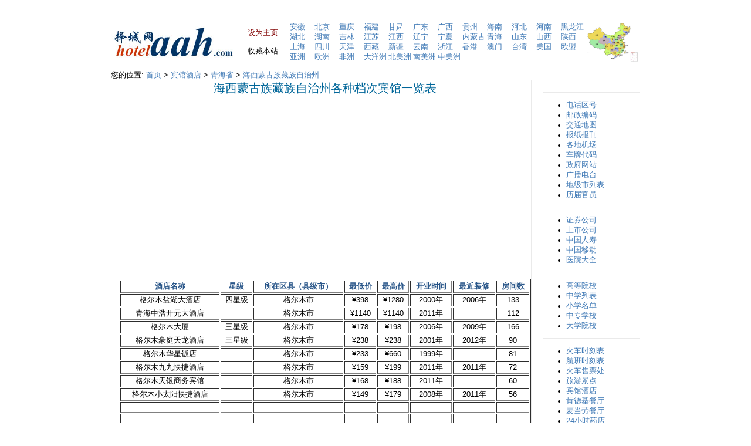

--- FILE ---
content_type: text/html
request_url: https://www.hotelaah.com/jiudian/qinghai_haixi.html
body_size: 3487
content:
<html>

<head>
<title>海西宾馆价格 - 海西酒店一览表 - 海西宾馆查询</title>
<meta name="description" content="择城网向您推荐全国各城市各种价位、各种星级的宾馆酒店。">
<meta name="keywords" content="宾馆，酒店，星级宾馆，星级酒店，豪华型，经济型，快捷酒店，五星级，四星级，三星级，二星级，列表，一览表，价格，区，县，装修日期，开业日期，房间数量，最高价，最低价">
<meta http-equiv="Content-Type" content="text/html; charset=utf-8">
<meta http-equiv="content-language" content="zh-CN">
<link rel="stylesheet" href="../images/css.css" type="text/css">
</head>
<body>

<div align="center">
	<table border="0" cellpadding="0" cellspacing="0" width="900">
		<tr>
			<td>
			<table border="0" cellpadding="0" cellspacing="0">
				<tr>
					<td colspan="6">
					<table border="0" width="100%" cellspacing="0" cellpadding="0">
						<tr>
							<td width="100"></td>
							<td width="400">
<p align="center"></td>
							<td width="100">　</td>
							<td width="200"></td>
						</tr>
					</table>
</td>
				</tr>
				<tr>
					<td colspan="6">
			<hr color="#fcfcfc" size="1"></td>
				</tr>
				<tr>
					<td>
        <img border="0" src="../images/logo.jpg"></td>
					<td width="20">
        　</td>
					<td>
        <table border="0" cellpadding="0" cellspacing="0" width="100%">
			<tr>
				<td>
							<a class="set_home" onClick="this.style.behavior='url(#default#homepage)';this.setHomePage(this.href);return(false);" style="behavior: url(#default#homepage)" href="https://www.hotelaah.com">
							<font color="#800000">设为主页</font></a></td>
			</tr>
			<tr>
				<td>　</td>
			</tr>
			<tr>
				<td>
				<span style="CURSOR: hand" onClick="window.external.addFavorite('https://www.hotelaah.com','择城网')" title="择城网">
				收藏本站</span></td>
			</tr>
		</table>
					</td>
					<td width="20">
        　<p>　</td>
					<td>
					<table border="0" cellpadding="0" cellspacing="0">
						<tr>
							<td width="42"><a href="../anhui/index.html">安徽</a></td>
							<td width="42"><a href="../beijing/index.html">北京</a></td>
							<td width="42"><a href="../chongqing/index.html">重庆</a></td>
							<td width="42"><a href="../fujian/index.html">福建</a></td>
							<td width="42"><a href="../gansu/index.html">甘肃</a></td>
							<td width="42"><a href="../guangdong/index.html">广东</a></td>
							<td width="42"><a href="../guangxi/index.html">广西</a></td>
							<td width="42"><a href="../guizhou/index.html">贵州</a></td>
							<td width="42"><a href="../hainan/index.html">海南</a></td>
							<td width="42"><a href="../hebei/index.html">河北</a></td>
							<td width="42"><a href="../henan/index.html">河南</a></td>
							<td width="42"><a href="../heilongjiang/index.html">黑龙江</a></td>
						</tr>
						<tr>
							<td width="42"><a href="../hubei/index.html">湖北</a></td>
							<td width="42"><a href="../hunan/index.html">湖南</a></td>
							<td width="42"><a href="../jilin/index.html">吉林</a></td>
							<td width="42"><a href="../jiangsu/index.html">江苏</a></td>
							<td width="42"><a href="../jiangxi/index.html">江西</a></td>
							<td width="42"><a href="../liaoning/index.html">辽宁</a></td>
							<td width="42"><a href="../ningxia/index.html">宁夏</a></td>
							<td width="42"><a href="../neimenggu/index.html">内蒙古</a></td>
							<td width="42"><a href="../qinghai/index.html">青海</a></td>
							<td width="42"><a href="../shandong/index.html">山东</a></td>
							<td width="42"><a href="../shanxi/index.html">山西</a></td>
							<td width="42"><a href="../shannxi/index.html">陕西</a></td>
						</tr>
						<tr>
							<td width="42"><a href="../shanghai/index.html">上海</a></td>
							<td width="42"><a href="../sichuan/index.html">四川</a></td>
							<td width="42"><a href="../tianjin/index.html">天津</a></td>
							<td width="42"><a href="../xizang/index.html">西藏</a></td>
							<td width="42"><a href="../xinjiang/index.html">新疆</a></td>
							<td width="42"><a href="../yunnan/index.html">云南</a></td>
							<td width="42"><a href="../zhejiang/index.html">浙江</a></td>
							<td width="42"><a href="../xianggang/index.html">香港</a></td>
							<td width="42"><a href="../aomen/index.html">澳门</a></td>
							<td width="42"><a href="../taiwan/index.html">台湾</a></td>
							<td width="42"><a href="../USA/index.html">美国</a></td>
							<td width="42"><a href="../EU.html">欧盟</a></td>
						</tr>
						<tr>
							<td width="42"><a href="../Asia.html">亚洲</a></td>
							<td width="42"><a href="../Europe.html">欧洲</a></td>
							<td width="42"><a href="../Africa.html">非洲</a></td>
							<td width="42"><a href="../Oceania.html">大洋洲</a></td>
							<td width="42"><a href="../North-America.html">北美洲</a></td>
							<td width="42"><a href="../South-America.html">南美洲</a></td>
							<td width="42"><a href="../Central-America.html">中美洲</a></td>
							<td width="42">　</td>
							<td width="42">　</td>
							<td width="42">　</td>
							<td width="42">　</td>
							<td width="42">　</td>
						</tr>
					</table>
					</td>
					<td>
					<a href="../ditu.html">	<img border="0" src="../images/china.gif" width="86" height="66" align="right"></a></td>
				</tr>
			</table>
			</td>
		</tr>
		<tr>
			<td>
			<hr color="#EAEAEA" size="1" width="900"></td>
		</tr>
		<tr>
			<td>
			<table border="0" cellpadding="0" cellspacing="0" width="100%">
				<tr>
					<td>
					<table border="0" cellpadding="0" cellspacing="0" width="100%">
						<tr>
							<td>您的位置: <a href="/">首页</a> &gt; <a href="index.html">宾馆酒店</a> &gt; <a href="qinghai.html">青海省</a> 
							&gt; <a href="qinghai_haixi.html">海西蒙古族藏族自治州</a></td>
						</tr>
						<tr>
							<td>
							<table border="0" cellpadding="0" cellspacing="0" width="100%">
								<tr>
									<td width="4" align="left" valign="top">　</td>
									<td align="left" valign="top">
									<table border="0" cellpadding="0" cellspacing="0" width="100%" height="138">
										<tr>
											<td align="left" valign="top">
											<h1>海西蒙古族藏族自治州各种档次宾馆一览表</h1><br><script async src="//pagead2.googlesyndication.com/pagead/js/adsbygoogle.js"></script>
<!-- hotelaah336280 -->
<ins class="adsbygoogle"
     style="display:inline-block;width:336px;height:280px"
     data-ad-client="ca-pub-2686188790713404"
     data-ad-slot="4077746311"></ins>
<script>
(adsbygoogle = window.adsbygoogle || []).push({});
</script>
<script async src="//pagead2.googlesyndication.com/pagead/js/adsbygoogle.js"></script>
<!-- hotelaah336280 -->
<ins class="adsbygoogle"
     style="display:inline-block;width:336px;height:280px"
     data-ad-client="ca-pub-2686188790713404"
     data-ad-slot="4077746311"></ins>
<script>
(adsbygoogle = window.adsbygoogle || []).push({});
</script><br><br>
											<table border="0" cellpadding="0" cellspacing="0" width="100%">
												<tr>
													<td>
		<table border="1" width="100%">
			<tr>
				<td align="center"><b>酒店名称</b></td>
				<td align="center"><b>星级</b></td>
				<td align="center"><b>所在区县（县级市）</b></td>
				<td align="center"><b>最低价</b></td>
				<td align="center"><b>最高价</b></td>
				<td align="center"><b>开业时间</b></td>
				<td align="center"><b>最近装修</b></td>
				<td align="center"><b>房间数</b></td>
			</tr>
			<tr>
				<td align="center">格尔木盐湖大酒店</td>
				<td align="center">四星级</td>
				<td align="center">格尔木市</td>
				<td align="center">¥398</td>
				<td align="center">¥1280</td>
				<td align="center">2000年</td>
				<td align="center">2006年</td>
				<td align="center">133</td>
			</tr>
			<tr>
				<td align="center">青海中浩开元大酒店</td>
				<td align="center">&nbsp;</td>
				<td align="center">格尔木市</td>
				<td align="center">¥1140</td>
				<td align="center">¥1140</td>
				<td align="center">2011年</td>
				<td align="center">&nbsp;</td>
				<td align="center">112</td>
			</tr>
			<tr>
				<td align="center">格尔木大厦</td>
				<td align="center">三星级</td>
				<td align="center">格尔木市</td>
				<td align="center">¥178</td>
				<td align="center">¥198</td>
				<td align="center">2006年</td>
				<td align="center">2009年</td>
				<td align="center">166</td>
			</tr>
			<tr>
				<td align="center">格尔木豪庭天龙酒店</td>
				<td align="center">三星级</td>
				<td align="center">格尔木市</td>
				<td align="center">¥238</td>
				<td align="center">¥238</td>
				<td align="center">2001年</td>
				<td align="center">2012年</td>
				<td align="center">90</td>
			</tr>
			<tr>
				<td align="center">格尔木华星饭店</td>
				<td align="center">&nbsp;</td>
				<td align="center">格尔木市</td>
				<td align="center">¥233</td>
				<td align="center">¥660</td>
				<td align="center">1999年</td>
				<td align="center">&nbsp;</td>
				<td align="center">81</td>
			</tr>
			<tr>
				<td align="center">格尔木九九快捷酒店</td>
				<td align="center">&nbsp;</td>
				<td align="center">格尔木市</td>
				<td align="center">¥159</td>
				<td align="center">¥199</td>
				<td align="center">2011年</td>
				<td align="center">2011年</td>
				<td align="center">72</td>
			</tr>
			<tr>
				<td align="center">格尔木天银商务宾馆</td>
				<td align="center">&nbsp;</td>
				<td align="center">格尔木市</td>
				<td align="center">¥168</td>
				<td align="center">¥188</td>
				<td align="center">2011年</td>
				<td align="center">&nbsp;</td>
				<td align="center">60</td>
			</tr>
			<tr>
				<td align="center">格尔木小太阳快捷酒店</td>
				<td align="center">&nbsp;</td>
				<td align="center">格尔木市</td>
				<td align="center">¥149</td>
				<td align="center">¥179</td>
				<td align="center">2008年</td>
				<td align="center">2011年</td>
				<td align="center">56</td>
			</tr>
			<tr>
				<td align="center">&nbsp;</td>
				<td align="center">&nbsp;</td>
				<td align="center">&nbsp;</td>
				<td align="center">&nbsp;</td>
				<td align="center">&nbsp;</td>
				<td align="center">&nbsp;</td>
				<td align="center">&nbsp;</td>
				<td align="center">&nbsp;</td>
			</tr>
			<tr>
				<td align="center">&nbsp;</td>
				<td align="center">&nbsp;</td>
				<td align="center">&nbsp;</td>
				<td align="center">&nbsp;</td>
				<td align="center">&nbsp;</td>
				<td align="center">&nbsp;</td>
				<td align="center">&nbsp;</td>
				<td align="center">&nbsp;</td>
			</tr>
			<tr>
				<td align="center">&nbsp;</td>
				<td align="center">&nbsp;</td>
				<td align="center">&nbsp;</td>
				<td align="center">&nbsp;</td>
				<td align="center">&nbsp;</td>
				<td align="center">&nbsp;</td>
				<td align="center">&nbsp;</td>
				<td align="center">&nbsp;</td>
			</tr>
			<tr>
				<td align="center">&nbsp;</td>
				<td align="center">&nbsp;</td>
				<td align="center">&nbsp;</td>
				<td align="center">&nbsp;</td>
				<td align="center">&nbsp;</td>
				<td align="center">&nbsp;</td>
				<td align="center">&nbsp;</td>
				<td align="center">&nbsp;</td>
			</tr>
			<tr>
				<td align="center">&nbsp;</td>
				<td align="center">&nbsp;</td>
				<td align="center">&nbsp;</td>
				<td align="center">&nbsp;</td>
				<td align="center">&nbsp;</td>
				<td align="center">&nbsp;</td>
				<td align="center">&nbsp;</td>
				<td align="center">&nbsp;</td>
			</tr>
			<tr>
				<td align="center">&nbsp;</td>
				<td align="center">&nbsp;</td>
				<td align="center">&nbsp;</td>
				<td align="center">&nbsp;</td>
				<td align="center">&nbsp;</td>
				<td align="center">&nbsp;</td>
				<td align="center">&nbsp;</td>
				<td align="center">&nbsp;</td>
			</tr>
			<tr>
				<td align="center">&nbsp;</td>
				<td align="center">&nbsp;</td>
				<td align="center">&nbsp;</td>
				<td align="center">&nbsp;</td>
				<td align="center">&nbsp;</td>
				<td align="center">&nbsp;</td>
				<td align="center">&nbsp;</td>
				<td align="center">&nbsp;</td>
			</tr>
			<tr>
				<td align="center">&nbsp;</td>
				<td align="center">&nbsp;</td>
				<td align="center">&nbsp;</td>
				<td align="center">&nbsp;</td>
				<td align="center">&nbsp;</td>
				<td align="center">&nbsp;</td>
				<td align="center">&nbsp;</td>
				<td align="center">&nbsp;</td>
			</tr>
			<tr>
				<td align="center">&nbsp;</td>
				<td align="center">&nbsp;</td>
				<td align="center">&nbsp;</td>
				<td align="center">&nbsp;</td>
				<td align="center">&nbsp;</td>
				<td align="center">&nbsp;</td>
				<td align="center">&nbsp;</td>
				<td align="center">&nbsp;</td>
			</tr>
			<tr>
				<td align="center">&nbsp;</td>
				<td align="center">&nbsp;</td>
				<td align="center">&nbsp;</td>
				<td align="center">&nbsp;</td>
				<td align="center">&nbsp;</td>
				<td align="center">&nbsp;</td>
				<td align="center">&nbsp;</td>
				<td align="center">&nbsp;</td>
			</tr>
			<tr>
				<td align="center">&nbsp;</td>
				<td align="center">&nbsp;</td>
				<td align="center">&nbsp;</td>
				<td align="center">&nbsp;</td>
				<td align="center">&nbsp;</td>
				<td align="center">&nbsp;</td>
				<td align="center">&nbsp;</td>
				<td align="center">&nbsp;</td>
			</tr>
			<tr>
				<td align="center">&nbsp;</td>
				<td align="center">&nbsp;</td>
				<td align="center">&nbsp;</td>
				<td align="center">&nbsp;</td>
				<td align="center">&nbsp;</td>
				<td align="center">&nbsp;</td>
				<td align="center">&nbsp;</td>
				<td align="center">&nbsp;</td>
			</tr>
			<tr>
				<td align="center">&nbsp;</td>
				<td align="center">&nbsp;</td>
				<td align="center">&nbsp;</td>
				<td align="center">&nbsp;</td>
				<td align="center">&nbsp;</td>
				<td align="center">&nbsp;</td>
				<td align="center">&nbsp;</td>
				<td align="center">&nbsp;</td>
			</tr>
			<tr>
				<td align="center">&nbsp;</td>
				<td align="center">&nbsp;</td>
				<td align="center">&nbsp;</td>
				<td align="center">&nbsp;</td>
				<td align="center">&nbsp;</td>
				<td align="center">&nbsp;</td>
				<td align="center">&nbsp;</td>
				<td align="center">&nbsp;</td>
			</tr>
			<tr>
				<td align="center">&nbsp;</td>
				<td align="center">&nbsp;</td>
				<td align="center">&nbsp;</td>
				<td align="center">&nbsp;</td>
				<td align="center">&nbsp;</td>
				<td align="center">&nbsp;</td>
				<td align="center">&nbsp;</td>
				<td align="center">&nbsp;</td>
			</tr>
			<tr>
				<td align="center">&nbsp;</td>
				<td align="center">&nbsp;</td>
				<td align="center">&nbsp;</td>
				<td align="center">&nbsp;</td>
				<td align="center">&nbsp;</td>
				<td align="center">&nbsp;</td>
				<td align="center">&nbsp;</td>
				<td align="center">&nbsp;</td>
			</tr>
			<tr>
				<td align="center">&nbsp;</td>
				<td align="center">&nbsp;</td>
				<td align="center">&nbsp;</td>
				<td align="center">&nbsp;</td>
				<td align="center">&nbsp;</td>
				<td align="center">&nbsp;</td>
				<td align="center">&nbsp;</td>
				<td align="center">&nbsp;</td>
			</tr>
			<tr>
				<td align="center">&nbsp;</td>
				<td align="center">&nbsp;</td>
				<td align="center">&nbsp;</td>
				<td align="center">&nbsp;</td>
				<td align="center">&nbsp;</td>
				<td align="center">&nbsp;</td>
				<td align="center">&nbsp;</td>
				<td align="center">&nbsp;</td>
			</tr>
			<tr>
				<td align="center">&nbsp;</td>
				<td align="center">&nbsp;</td>
				<td align="center">&nbsp;</td>
				<td align="center">&nbsp;</td>
				<td align="center">&nbsp;</td>
				<td align="center">&nbsp;</td>
				<td align="center">&nbsp;</td>
				<td align="center">&nbsp;</td>
			</tr>
			<tr>
				<td align="center">&nbsp;</td>
				<td align="center">&nbsp;</td>
				<td align="center">&nbsp;</td>
				<td align="center">&nbsp;</td>
				<td align="center">&nbsp;</td>
				<td align="center">&nbsp;</td>
				<td align="center">&nbsp;</td>
				<td align="center">&nbsp;</td>
			</tr>
			<tr>
				<td align="center">&nbsp;</td>
				<td align="center">&nbsp;</td>
				<td align="center">&nbsp;</td>
				<td align="center">&nbsp;</td>
				<td align="center">&nbsp;</td>
				<td align="center">&nbsp;</td>
				<td align="center">&nbsp;</td>
				<td align="center">&nbsp;</td>
			</tr>
			<tr>
				<td align="center">&nbsp;</td>
				<td align="center">&nbsp;</td>
				<td align="center">&nbsp;</td>
				<td align="center">&nbsp;</td>
				<td align="center">&nbsp;</td>
				<td align="center">&nbsp;</td>
				<td align="center">&nbsp;</td>
				<td align="center">&nbsp;</td>
			</tr>
			<tr>
				<td align="center">&nbsp;</td>
				<td align="center">&nbsp;</td>
				<td align="center">&nbsp;</td>
				<td align="center">&nbsp;</td>
				<td align="center">&nbsp;</td>
				<td align="center">&nbsp;</td>
				<td align="center">&nbsp;</td>
				<td align="center">&nbsp;</td>
			</tr>
			<tr>
				<td align="center">&nbsp;</td>
				<td align="center">&nbsp;</td>
				<td align="center">&nbsp;</td>
				<td align="center">&nbsp;</td>
				<td align="center">&nbsp;</td>
				<td align="center">&nbsp;</td>
				<td align="center">&nbsp;</td>
				<td align="center">&nbsp;</td>
			</tr>
			<tr>
				<td align="center">&nbsp;</td>
				<td align="center">&nbsp;</td>
				<td align="center">&nbsp;</td>
				<td align="center">&nbsp;</td>
				<td align="center">&nbsp;</td>
				<td align="center">&nbsp;</td>
				<td align="center">&nbsp;</td>
				<td align="center">&nbsp;</td>
			</tr>
			<tr>
				<td align="center">&nbsp;</td>
				<td align="center">&nbsp;</td>
				<td align="center">&nbsp;</td>
				<td align="center">&nbsp;</td>
				<td align="center">&nbsp;</td>
				<td align="center">&nbsp;</td>
				<td align="center">&nbsp;</td>
				<td align="center">&nbsp;</td>
			</tr>
			<tr>
				<td align="center">&nbsp;</td>
				<td align="center">&nbsp;</td>
				<td align="center">&nbsp;</td>
				<td align="center">&nbsp;</td>
				<td align="center">&nbsp;</td>
				<td align="center">&nbsp;</td>
				<td align="center">&nbsp;</td>
				<td align="center">&nbsp;</td>
			</tr>
			<tr>
				<td align="center">&nbsp;</td>
				<td align="center">&nbsp;</td>
				<td align="center">&nbsp;</td>
				<td align="center">&nbsp;</td>
				<td align="center">&nbsp;</td>
				<td align="center">&nbsp;</td>
				<td align="center">&nbsp;</td>
				<td align="center">&nbsp;</td>
			</tr>
			<tr>
				<td align="center">&nbsp;</td>
				<td align="center">&nbsp;</td>
				<td align="center">&nbsp;</td>
				<td align="center">&nbsp;</td>
				<td align="center">&nbsp;</td>
				<td align="center">&nbsp;</td>
				<td align="center">&nbsp;</td>
				<td align="center">&nbsp;</td>
			</tr>
			<tr>
				<td align="center">&nbsp;</td>
				<td align="center">&nbsp;</td>
				<td align="center">&nbsp;</td>
				<td align="center">&nbsp;</td>
				<td align="center">&nbsp;</td>
				<td align="center">&nbsp;</td>
				<td align="center">&nbsp;</td>
				<td align="center">&nbsp;</td>
			</tr>
			<tr>
				<td align="center">&nbsp;</td>
				<td align="center">&nbsp;</td>
				<td align="center">&nbsp;</td>
				<td align="center">&nbsp;</td>
				<td align="center">&nbsp;</td>
				<td align="center">&nbsp;</td>
				<td align="center">&nbsp;</td>
				<td align="center">&nbsp;</td>
			</tr>
			<tr>
				<td align="center">&nbsp;</td>
				<td align="center">&nbsp;</td>
				<td align="center">&nbsp;</td>
				<td align="center">&nbsp;</td>
				<td align="center">&nbsp;</td>
				<td align="center">&nbsp;</td>
				<td align="center">&nbsp;</td>
				<td align="center">&nbsp;</td>
			</tr>
			<tr>
				<td align="center">&nbsp;</td>
				<td align="center">&nbsp;</td>
				<td align="center">&nbsp;</td>
				<td align="center">&nbsp;</td>
				<td align="center">&nbsp;</td>
				<td align="center">&nbsp;</td>
				<td align="center">&nbsp;</td>
				<td align="center">&nbsp;</td>
			</tr>
			<tr>
				<td align="center">&nbsp;</td>
				<td align="center">&nbsp;</td>
				<td align="center">&nbsp;</td>
				<td align="center">&nbsp;</td>
				<td align="center">&nbsp;</td>
				<td align="center">&nbsp;</td>
				<td align="center">&nbsp;</td>
				<td align="center">&nbsp;</td>
			</tr>
			<tr>
				<td align="center">&nbsp;</td>
				<td align="center">&nbsp;</td>
				<td align="center">&nbsp;</td>
				<td align="center">&nbsp;</td>
				<td align="center">&nbsp;</td>
				<td align="center">&nbsp;</td>
				<td align="center">&nbsp;</td>
				<td align="center">&nbsp;</td>
			</tr>
			<tr>
				<td align="center">&nbsp;</td>
				<td align="center">&nbsp;</td>
				<td align="center">&nbsp;</td>
				<td align="center">&nbsp;</td>
				<td align="center">&nbsp;</td>
				<td align="center">&nbsp;</td>
				<td align="center">&nbsp;</td>
				<td align="center">&nbsp;</td>
			</tr>
			<tr>
				<td align="center">&nbsp;</td>
				<td align="center">&nbsp;</td>
				<td align="center">&nbsp;</td>
				<td align="center">&nbsp;</td>
				<td align="center">&nbsp;</td>
				<td align="center">&nbsp;</td>
				<td align="center">&nbsp;</td>
				<td align="center">&nbsp;</td>
			</tr>
			<tr>
				<td align="center">&nbsp;</td>
				<td align="center">&nbsp;</td>
				<td align="center">&nbsp;</td>
				<td align="center">&nbsp;</td>
				<td align="center">&nbsp;</td>
				<td align="center">&nbsp;</td>
				<td align="center">&nbsp;</td>
				<td align="center">&nbsp;</td>
			</tr>
			<tr>
				<td align="center">&nbsp;</td>
				<td align="center">&nbsp;</td>
				<td align="center">&nbsp;</td>
				<td align="center">&nbsp;</td>
				<td align="center">&nbsp;</td>
				<td align="center">&nbsp;</td>
				<td align="center">&nbsp;</td>
				<td align="center">&nbsp;</td>
			</tr>
			<tr>
				<td align="center">&nbsp;</td>
				<td align="center">&nbsp;</td>
				<td align="center">&nbsp;</td>
				<td align="center">&nbsp;</td>
				<td align="center">&nbsp;</td>
				<td align="center">&nbsp;</td>
				<td align="center">&nbsp;</td>
				<td align="center">&nbsp;</td>
			</tr>
			<tr>
				<td align="center">&nbsp;</td>
				<td align="center">&nbsp;</td>
				<td align="center">&nbsp;</td>
				<td align="center">&nbsp;</td>
				<td align="center">&nbsp;</td>
				<td align="center">&nbsp;</td>
				<td align="center">&nbsp;</td>
				<td align="center">&nbsp;</td>
			</tr>
			<tr>
				<td align="center">&nbsp;</td>
				<td align="center">&nbsp;</td>
				<td align="center">&nbsp;</td>
				<td align="center">&nbsp;</td>
				<td align="center">&nbsp;</td>
				<td align="center">&nbsp;</td>
				<td align="center">&nbsp;</td>
				<td align="center">&nbsp;</td>
			</tr>
			<tr>
				<td align="center">&nbsp;</td>
				<td align="center">&nbsp;</td>
				<td align="center">&nbsp;</td>
				<td align="center">&nbsp;</td>
				<td align="center">&nbsp;</td>
				<td align="center">&nbsp;</td>
				<td align="center">&nbsp;</td>
				<td align="center">&nbsp;</td>
			</tr>
			<tr>
				<td align="center">&nbsp;</td>
				<td align="center">&nbsp;</td>
				<td align="center">&nbsp;</td>
				<td align="center">&nbsp;</td>
				<td align="center">&nbsp;</td>
				<td align="center">&nbsp;</td>
				<td align="center">&nbsp;</td>
				<td align="center">&nbsp;</td>
			</tr>
			<tr>
				<td align="center">&nbsp;</td>
				<td align="center">&nbsp;</td>
				<td align="center">&nbsp;</td>
				<td align="center">&nbsp;</td>
				<td align="center">&nbsp;</td>
				<td align="center">&nbsp;</td>
				<td align="center">&nbsp;</td>
				<td align="center">&nbsp;</td>
			</tr>
			<tr>
				<td align="center">&nbsp;</td>
				<td align="center">&nbsp;</td>
				<td align="center">&nbsp;</td>
				<td align="center">&nbsp;</td>
				<td align="center">&nbsp;</td>
				<td align="center">&nbsp;</td>
				<td align="center">&nbsp;</td>
				<td align="center">&nbsp;</td>
			</tr>
			<tr>
				<td align="center">&nbsp;</td>
				<td align="center">&nbsp;</td>
				<td align="center">&nbsp;</td>
				<td align="center">&nbsp;</td>
				<td align="center">&nbsp;</td>
				<td align="center">&nbsp;</td>
				<td align="center">&nbsp;</td>
				<td align="center">&nbsp;</td>
			</tr>
			<tr>
				<td align="center">&nbsp;</td>
				<td align="center">&nbsp;</td>
				<td align="center">&nbsp;</td>
				<td align="center">&nbsp;</td>
				<td align="center">&nbsp;</td>
				<td align="center">&nbsp;</td>
				<td align="center">&nbsp;</td>
				<td align="center">&nbsp;</td>
			</tr>
			<tr>
				<td align="center">&nbsp;</td>
				<td align="center">&nbsp;</td>
				<td align="center">&nbsp;</td>
				<td align="center">&nbsp;</td>
				<td align="center">&nbsp;</td>
				<td align="center">&nbsp;</td>
				<td align="center">&nbsp;</td>
				<td align="center">&nbsp;</td>
			</tr>
			<tr>
				<td align="center">&nbsp;</td>
				<td align="center">&nbsp;</td>
				<td align="center">&nbsp;</td>
				<td align="center">&nbsp;</td>
				<td align="center">&nbsp;</td>
				<td align="center">&nbsp;</td>
				<td align="center">&nbsp;</td>
				<td align="center">&nbsp;</td>
			</tr>
			<tr>
				<td align="center">&nbsp;</td>
				<td align="center">&nbsp;</td>
				<td align="center">&nbsp;</td>
				<td align="center">&nbsp;</td>
				<td align="center">&nbsp;</td>
				<td align="center">&nbsp;</td>
				<td align="center">&nbsp;</td>
				<td align="center">&nbsp;</td>
			</tr>
			<tr>
				<td align="center">&nbsp;</td>
				<td align="center">&nbsp;</td>
				<td align="center">&nbsp;</td>
				<td align="center">&nbsp;</td>
				<td align="center">&nbsp;</td>
				<td align="center">&nbsp;</td>
				<td align="center">&nbsp;</td>
				<td align="center">&nbsp;</td>
			</tr>
			<tr>
				<td align="center">&nbsp;</td>
				<td align="center">&nbsp;</td>
				<td align="center">&nbsp;</td>
				<td align="center">&nbsp;</td>
				<td align="center">&nbsp;</td>
				<td align="center">&nbsp;</td>
				<td align="center">&nbsp;</td>
				<td align="center">&nbsp;</td>
			</tr>
			<tr>
				<td align="center">&nbsp;</td>
				<td align="center">&nbsp;</td>
				<td align="center">&nbsp;</td>
				<td align="center">&nbsp;</td>
				<td align="center">&nbsp;</td>
				<td align="center">&nbsp;</td>
				<td align="center">&nbsp;</td>
				<td align="center">&nbsp;</td>
			</tr>
			<tr>
				<td align="center">&nbsp;</td>
				<td align="center">&nbsp;</td>
				<td align="center">&nbsp;</td>
				<td align="center">&nbsp;</td>
				<td align="center">&nbsp;</td>
				<td align="center">&nbsp;</td>
				<td align="center">&nbsp;</td>
				<td align="center">&nbsp;</td>
			</tr>
			<tr>
				<td align="center">&nbsp;</td>
				<td align="center">&nbsp;</td>
				<td align="center">&nbsp;</td>
				<td align="center">&nbsp;</td>
				<td align="center">&nbsp;</td>
				<td align="center">&nbsp;</td>
				<td align="center">&nbsp;</td>
				<td align="center">&nbsp;</td>
			</tr>
			<tr>
				<td align="center">&nbsp;</td>
				<td align="center">&nbsp;</td>
				<td align="center">&nbsp;</td>
				<td align="center">&nbsp;</td>
				<td align="center">&nbsp;</td>
				<td align="center">&nbsp;</td>
				<td align="center">&nbsp;</td>
				<td align="center">&nbsp;</td>
			</tr>
			<tr>
				<td align="center">&nbsp;</td>
				<td align="center">&nbsp;</td>
				<td align="center">&nbsp;</td>
				<td align="center">&nbsp;</td>
				<td align="center">&nbsp;</td>
				<td align="center">&nbsp;</td>
				<td align="center">&nbsp;</td>
				<td align="center">&nbsp;</td>
			</tr>
			<tr>
				<td align="center">&nbsp;</td>
				<td align="center">&nbsp;</td>
				<td align="center">&nbsp;</td>
				<td align="center">&nbsp;</td>
				<td align="center">&nbsp;</td>
				<td align="center">&nbsp;</td>
				<td align="center">&nbsp;</td>
				<td align="center">&nbsp;</td>
			</tr>
			<tr>
				<td align="center">&nbsp;</td>
				<td align="center">&nbsp;</td>
				<td align="center">&nbsp;</td>
				<td align="center">&nbsp;</td>
				<td align="center">&nbsp;</td>
				<td align="center">&nbsp;</td>
				<td align="center">&nbsp;</td>
				<td align="center">&nbsp;</td>
			</tr>
			<tr>
				<td align="center">&nbsp;</td>
				<td align="center">&nbsp;</td>
				<td align="center">&nbsp;</td>
				<td align="center">&nbsp;</td>
				<td align="center">&nbsp;</td>
				<td align="center">&nbsp;</td>
				<td align="center">&nbsp;</td>
				<td align="center">&nbsp;</td>
			</tr>
			<tr>
				<td align="center">&nbsp;</td>
				<td align="center">&nbsp;</td>
				<td align="center">&nbsp;</td>
				<td align="center">&nbsp;</td>
				<td align="center">&nbsp;</td>
				<td align="center">&nbsp;</td>
				<td align="center">&nbsp;</td>
				<td align="center">&nbsp;</td>
			</tr>
			<tr>
				<td align="center">&nbsp;</td>
				<td align="center">&nbsp;</td>
				<td align="center">&nbsp;</td>
				<td align="center">&nbsp;</td>
				<td align="center">&nbsp;</td>
				<td align="center">&nbsp;</td>
				<td align="center">&nbsp;</td>
				<td align="center">&nbsp;</td>
			</tr>
			<tr>
				<td align="center">&nbsp;</td>
				<td align="center">&nbsp;</td>
				<td align="center">&nbsp;</td>
				<td align="center">&nbsp;</td>
				<td align="center">&nbsp;</td>
				<td align="center">&nbsp;</td>
				<td align="center">&nbsp;</td>
				<td align="center">&nbsp;</td>
			</tr>
			<tr>
				<td align="center">&nbsp;</td>
				<td align="center">&nbsp;</td>
				<td align="center">&nbsp;</td>
				<td align="center">&nbsp;</td>
				<td align="center">&nbsp;</td>
				<td align="center">&nbsp;</td>
				<td align="center">&nbsp;</td>
				<td align="center">&nbsp;</td>
			</tr>
			<tr>
				<td align="center">&nbsp;</td>
				<td align="center">&nbsp;</td>
				<td align="center">&nbsp;</td>
				<td align="center">&nbsp;</td>
				<td align="center">&nbsp;</td>
				<td align="center">&nbsp;</td>
				<td align="center">&nbsp;</td>
				<td align="center">&nbsp;</td>
			</tr>
			<tr>
				<td align="center">&nbsp;</td>
				<td align="center">&nbsp;</td>
				<td align="center">&nbsp;</td>
				<td align="center">&nbsp;</td>
				<td align="center">&nbsp;</td>
				<td align="center">&nbsp;</td>
				<td align="center">&nbsp;</td>
				<td align="center">&nbsp;</td>
			</tr>
			<tr>
				<td align="center">&nbsp;</td>
				<td align="center">&nbsp;</td>
				<td align="center">&nbsp;</td>
				<td align="center">&nbsp;</td>
				<td align="center">&nbsp;</td>
				<td align="center">&nbsp;</td>
				<td align="center">&nbsp;</td>
				<td align="center">&nbsp;</td>
			</tr>
			<tr>
				<td align="center">&nbsp;</td>
				<td align="center">&nbsp;</td>
				<td align="center">&nbsp;</td>
				<td align="center">&nbsp;</td>
				<td align="center">&nbsp;</td>
				<td align="center">&nbsp;</td>
				<td align="center">&nbsp;</td>
				<td align="center">&nbsp;</td>
			</tr>
			<tr>
				<td align="center">&nbsp;</td>
				<td align="center">&nbsp;</td>
				<td align="center">&nbsp;</td>
				<td align="center">&nbsp;</td>
				<td align="center">&nbsp;</td>
				<td align="center">&nbsp;</td>
				<td align="center">&nbsp;</td>
				<td align="center">&nbsp;</td>
			</tr>
			<tr>
				<td align="center">&nbsp;</td>
				<td align="center">&nbsp;</td>
				<td align="center">&nbsp;</td>
				<td align="center">&nbsp;</td>
				<td align="center">&nbsp;</td>
				<td align="center">&nbsp;</td>
				<td align="center">&nbsp;</td>
				<td align="center">&nbsp;</td>
			</tr>
			<tr>
				<td align="center">&nbsp;</td>
				<td align="center">&nbsp;</td>
				<td align="center">&nbsp;</td>
				<td align="center">&nbsp;</td>
				<td align="center">&nbsp;</td>
				<td align="center">&nbsp;</td>
				<td align="center">&nbsp;</td>
				<td align="center">&nbsp;</td>
			</tr>
			<tr>
				<td align="center">&nbsp;</td>
				<td align="center">&nbsp;</td>
				<td align="center">&nbsp;</td>
				<td align="center">&nbsp;</td>
				<td align="center">&nbsp;</td>
				<td align="center">&nbsp;</td>
				<td align="center">&nbsp;</td>
				<td align="center">&nbsp;</td>
			</tr>
		</table>
			</p>        
            
</td>
												</tr>
											</table>
											<br><script async src="//pagead2.googlesyndication.com/pagead/js/adsbygoogle.js"></script>
<!-- hotelaah336280 -->
<ins class="adsbygoogle"
     style="display:inline-block;width:336px;height:280px"
     data-ad-client="ca-pub-2686188790713404"
     data-ad-slot="4077746311"></ins>
<script>
(adsbygoogle = window.adsbygoogle || []).push({});
</script></td>
											<td style="border-left: 1px solid rgb(234, 234, 234);" width="19" align="left" valign="top">　</td>
											<td width="166" align="left" valign="top">
											<table border="0" width="100%" cellspacing="0" cellpadding="0">
												<tr>
													<td></td>
												</tr>
												<tr>
													<td>&nbsp;</td>
												</tr>
												<tr>
													<td>
			<hr color="#EAEAEA" size="1">
													<ul>
														<li><a href="../quhao/index.html">电话区号</a></li>
														<li><a href="../youbian/index.html">邮政编码</a></li>
														<li><a href="../ditu.html">交通地图</a></li>
														<li><a href="../baozhi/index.html">报纸报刊</a></li>
														<li><a href="../jichang.html">各地机场</a></li>
														<li><a href="../chepai.html">车牌代码</a></li>
														<li><a href="../gov/index.html">政府网站</a></li>
														<li><a href="../radio.html">广播电台</a></li>
														<li><a href="../dijishi.html">地级市列表</a></li>
														<li><a href="../liren/index.html">历届官员</a></li>
													</ul>
			<hr color="#EAEAEA" size="1">
													<ul>
														<li><a href="../zhengquan.html">证券公司</a></li>
														<li><a href="../ipo/index.html">上市公司</a></li>
														<li><a href="../chinalife/index.html">中国人寿</a></li>
														<li><a href="../chinamobile/index.html">中国移动</a></li>
														<li><a href="../yiyuan/index.html">医院大全</a></li>
													</ul>
			<hr color="#EAEAEA" size="1">
													<ul>
														<li><a href="../daxue.html">高等院校</a></li>
														<li><a href="../zhongxue/index.html">中学列表</a></li>
														<li><a href="../xiaoxue/index.html">小学名单</a></li>
														<li><a href="../zhongzhuan/index.html">中专学校</a></li>
														<li><a href="../daxue/index.html">大学院校</a></li>
													</ul>
			<hr color="#EAEAEA" size="1">
													<ul>
														<li><a href="../huoche/index.html">火车时刻表</a></li>
														<li><a href="../hangban/index.html">航班时刻表</a></li>
														<li><a href="../piao/index.html">火车售票处</a></li>
														<li><a href="../lvyou/index.html">旅游景点</a></li>
														<li><a href="../jiudian/index.html">宾馆酒店</a></li>
														<li><a href="../kfc/index.html">肯德基餐厅</a></li>
														<li><a href="../mcdonalds/index.html">麦当劳餐厅</a></li>
														<li><a href="../pharm/index.html">24小时药店</a></li>
														<li><a href="../swimmingpool/index.html">游泳馆</a></li>
													</ul>
			<hr color="#EAEAEA" size="1">
													<ul>
														<li><a href="../abc/index.html">农行网点</a></li>
														<li><a href="../bankcomm/index.html">交通银行</a></li>
														<li><a href="../bankcommatm/index.html">交行ATM</a></li>
														<li><a href="../bankofchina/index.html">中国银行</a></li>
														<li><a href="../ccb/index.html">建设银行</a></li>
														<li><a href="../ccbatm/index.html">建行ATM</a></li>
														<li><a href="../cmbchina/index.html">招商银行</a></li>
														<li><a href="../icbc/index.html">工商银行</a></li>
			</ul>
													</td>
												</tr>
											</table>
											</td>
										</tr>
									</table>
									</td>
								</tr>
							</table>
							</td>
						</tr>
					</table>
					</td>
				</tr>
			</table>
			</td>
		</tr>

		<tr>
			<td>
			<hr color="#EAEAEA" size="1">
			<p align="center" style="margin-top: 0; margin-bottom: 0">
			<a href="/">首页</a> | <a href="../about.html">关于我们</a> |
			<a href="../contact.html">联系我们</a> | <a href="../copyright.html">
			版权声明</a> | <a href="../big5/index.html">繁体版</a> |  Copyright 2010 - 2022
		<a href="https://www.hotelaah.com/">
			择城网</a> 
			版权所有 All Rights Reserved </p>
			</td>
		</tr>
	</table>
</div>

<script defer src="https://static.cloudflareinsights.com/beacon.min.js/vcd15cbe7772f49c399c6a5babf22c1241717689176015" integrity="sha512-ZpsOmlRQV6y907TI0dKBHq9Md29nnaEIPlkf84rnaERnq6zvWvPUqr2ft8M1aS28oN72PdrCzSjY4U6VaAw1EQ==" data-cf-beacon='{"version":"2024.11.0","token":"56e501f5fca94907b75c266d0daafa22","r":1,"server_timing":{"name":{"cfCacheStatus":true,"cfEdge":true,"cfExtPri":true,"cfL4":true,"cfOrigin":true,"cfSpeedBrain":true},"location_startswith":null}}' crossorigin="anonymous"></script>
</body>

</html>

--- FILE ---
content_type: text/html; charset=utf-8
request_url: https://www.google.com/recaptcha/api2/aframe
body_size: 265
content:
<!DOCTYPE HTML><html><head><meta http-equiv="content-type" content="text/html; charset=UTF-8"></head><body><script nonce="h1krdzY_sioqWWmadTnLSQ">/** Anti-fraud and anti-abuse applications only. See google.com/recaptcha */ try{var clients={'sodar':'https://pagead2.googlesyndication.com/pagead/sodar?'};window.addEventListener("message",function(a){try{if(a.source===window.parent){var b=JSON.parse(a.data);var c=clients[b['id']];if(c){var d=document.createElement('img');d.src=c+b['params']+'&rc='+(localStorage.getItem("rc::a")?sessionStorage.getItem("rc::b"):"");window.document.body.appendChild(d);sessionStorage.setItem("rc::e",parseInt(sessionStorage.getItem("rc::e")||0)+1);localStorage.setItem("rc::h",'1768914605392');}}}catch(b){}});window.parent.postMessage("_grecaptcha_ready", "*");}catch(b){}</script></body></html>